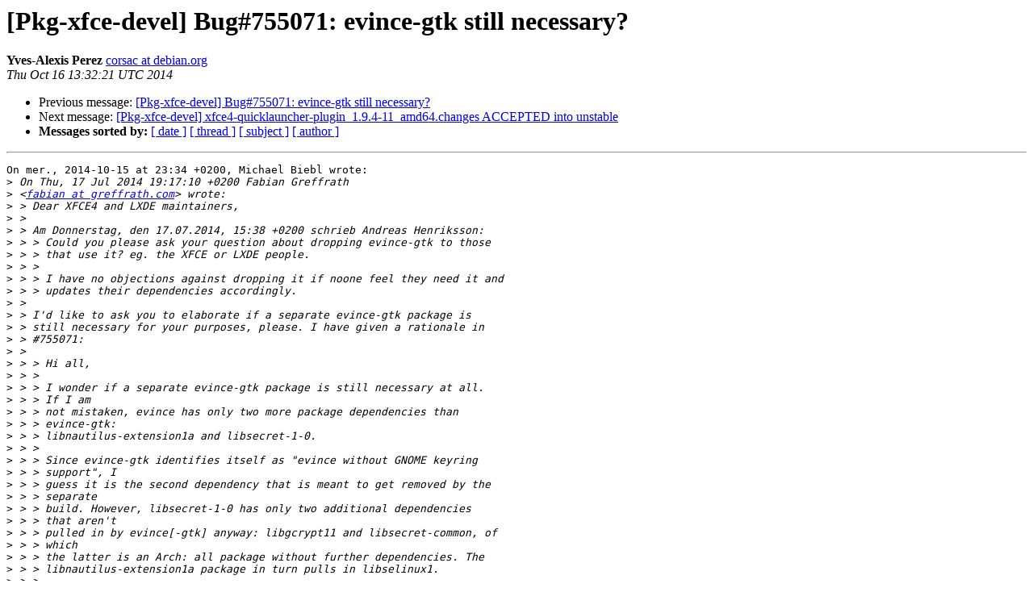

--- FILE ---
content_type: text/html
request_url: https://alioth-lists-archive.debian.net/pipermail/pkg-xfce-devel/2014-October/019607.html
body_size: 2238
content:
<!DOCTYPE HTML PUBLIC "-//W3C//DTD HTML 4.01 Transitional//EN">
<HTML>
 <HEAD>
   <TITLE> [Pkg-xfce-devel] Bug#755071: evince-gtk still necessary?
   </TITLE>
   <LINK REL="Index" HREF="index.html" >
   <LINK REL="made" HREF="mailto:pkg-xfce-devel%40lists.alioth.debian.org?Subject=Re%3A%20%5BPkg-xfce-devel%5D%20Bug%23755071%3A%20evince-gtk%20still%20necessary%3F&In-Reply-To=%3C1413466341.6447.44.camel%40debian.org%3E">
   <META NAME="robots" CONTENT="index,nofollow">
   <style type="text/css">
       pre {
           white-space: pre-wrap;       /* css-2.1, curent FF, Opera, Safari */
           }
   </style>
   <META http-equiv="Content-Type" content="text/html; charset=us-ascii">
   <LINK REL="Previous"  HREF="019601.html">
   <LINK REL="Next"  HREF="019590.html">
 </HEAD>
 <BODY BGCOLOR="#ffffff">
   <H1>[Pkg-xfce-devel] Bug#755071: evince-gtk still necessary?</H1>
    <B>Yves-Alexis Perez</B> 
    <A HREF="mailto:pkg-xfce-devel%40lists.alioth.debian.org?Subject=Re%3A%20%5BPkg-xfce-devel%5D%20Bug%23755071%3A%20evince-gtk%20still%20necessary%3F&In-Reply-To=%3C1413466341.6447.44.camel%40debian.org%3E"
       TITLE="[Pkg-xfce-devel] Bug#755071: evince-gtk still necessary?">corsac at debian.org
       </A><BR>
    <I>Thu Oct 16 13:32:21 UTC 2014</I>
    <P><UL>
        <LI>Previous message: <A HREF="019601.html">[Pkg-xfce-devel] Bug#755071: evince-gtk still necessary?
</A></li>
        <LI>Next message: <A HREF="019590.html">[Pkg-xfce-devel] xfce4-quicklauncher-plugin_1.9.4-11_amd64.changes	ACCEPTED into unstable
</A></li>
         <LI> <B>Messages sorted by:</B> 
              <a href="date.html#19607">[ date ]</a>
              <a href="thread.html#19607">[ thread ]</a>
              <a href="subject.html#19607">[ subject ]</a>
              <a href="author.html#19607">[ author ]</a>
         </LI>
       </UL>
    <HR>  
<!--beginarticle-->
<PRE>On mer., 2014-10-15 at 23:34 +0200, Michael Biebl wrote:
&gt;<i> On Thu, 17 Jul 2014 19:17:10 +0200 Fabian Greffrath
</I>&gt;<i> &lt;<A HREF="http://lists.alioth.debian.org/cgi-bin/mailman/listinfo/pkg-xfce-devel">fabian at greffrath.com</A>&gt; wrote:
</I>&gt;<i> &gt; Dear XFCE4 and LXDE maintainers,
</I>&gt;<i> &gt; 
</I>&gt;<i> &gt; Am Donnerstag, den 17.07.2014, 15:38 +0200 schrieb Andreas Henriksson: 
</I>&gt;<i> &gt; &gt; Could you please ask your question about dropping evince-gtk to those
</I>&gt;<i> &gt; &gt; that use it? eg. the XFCE or LXDE people.
</I>&gt;<i> &gt; &gt; 
</I>&gt;<i> &gt; &gt; I have no objections against dropping it if noone feel they need it and
</I>&gt;<i> &gt; &gt; updates their dependencies accordingly.
</I>&gt;<i> &gt; 
</I>&gt;<i> &gt; I'd like to ask you to elaborate if a separate evince-gtk package is
</I>&gt;<i> &gt; still necessary for your purposes, please. I have given a rationale in
</I>&gt;<i> &gt; #755071:
</I>&gt;<i> &gt; 
</I>&gt;<i> &gt; &gt; Hi all,
</I>&gt;<i> &gt; &gt; 
</I>&gt;<i> &gt; &gt; I wonder if a separate evince-gtk package is still necessary at all.
</I>&gt;<i> &gt; &gt; If I am
</I>&gt;<i> &gt; &gt; not mistaken, evince has only two more package dependencies than
</I>&gt;<i> &gt; &gt; evince-gtk:
</I>&gt;<i> &gt; &gt; libnautilus-extension1a and libsecret-1-0.
</I>&gt;<i> &gt; &gt; 
</I>&gt;<i> &gt; &gt; Since evince-gtk identifies itself as &quot;evince without GNOME keyring
</I>&gt;<i> &gt; &gt; support&quot;, I
</I>&gt;<i> &gt; &gt; guess it is the second dependency that is meant to get removed by the
</I>&gt;<i> &gt; &gt; separate
</I>&gt;<i> &gt; &gt; build. However, libsecret-1-0 has only two additional dependencies
</I>&gt;<i> &gt; &gt; that aren't
</I>&gt;<i> &gt; &gt; pulled in by evince[-gtk] anyway: libgcrypt11 and libsecret-common, of
</I>&gt;<i> &gt; &gt; which
</I>&gt;<i> &gt; &gt; the latter is an Arch: all package without further dependencies. The
</I>&gt;<i> &gt; &gt; libnautilus-extension1a package in turn pulls in libselinux1.
</I>&gt;<i> &gt; &gt; 
</I>&gt;<i> &gt; &gt; So, is this it? Do we really need a separate binary package of evince
</I>&gt;<i> &gt; &gt; to avoid
</I>&gt;<i> &gt; &gt; the installation of four leaf packages?
</I>&gt;<i> 
</I>&gt;<i> Could we have some input from the XFCE/LXDE maintainers on this matter?
</I>
Well, we already did that dance once. evince-gtk was dropped, but
reintroduced later.

Right now the dependencies seem somehow sane (even though I'm unsure we
really want a nautilus extension libraries in Xfce/LXDE desktop, I guess
it doesn't do that much harm), but I'm afraid in the future there will
be again some GNOME specific libs which would justify an evince-gtk
again.

So if it's really a maintenance burden for you, then go ahead and remove
it, I guess we (Xfce) we'll be fine, but I have the feeling it will
change again in the future.

Regards,
-- 
Yves-Alexis
-------------- next part --------------
A non-text attachment was scrubbed...
Name: signature.asc
Type: application/pgp-signature
Size: 473 bytes
Desc: This is a digitally signed message part
URL: &lt;<A HREF="http://lists.alioth.debian.org/pipermail/pkg-xfce-devel/attachments/20141016/0a05d7c6/attachment-0001.sig">http://lists.alioth.debian.org/pipermail/pkg-xfce-devel/attachments/20141016/0a05d7c6/attachment-0001.sig</A>&gt;
</PRE>


















<!--endarticle-->
    <HR>
    <P><UL>
        <!--threads-->
	<LI>Previous message: <A HREF="019601.html">[Pkg-xfce-devel] Bug#755071: evince-gtk still necessary?
</A></li>
	<LI>Next message: <A HREF="019590.html">[Pkg-xfce-devel] xfce4-quicklauncher-plugin_1.9.4-11_amd64.changes	ACCEPTED into unstable
</A></li>
         <LI> <B>Messages sorted by:</B> 
              <a href="date.html#19607">[ date ]</a>
              <a href="thread.html#19607">[ thread ]</a>
              <a href="subject.html#19607">[ subject ]</a>
              <a href="author.html#19607">[ author ]</a>
         </LI>
       </UL>

<hr>
<a href="http://lists.alioth.debian.org/cgi-bin/mailman/listinfo/pkg-xfce-devel">More information about the Pkg-xfce-devel
mailing list</a><br>
</body></html>
